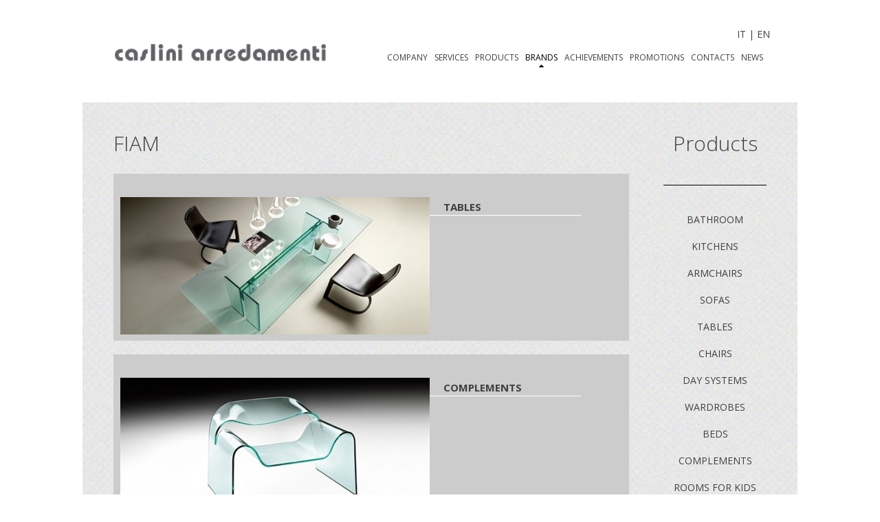

--- FILE ---
content_type: text/html
request_url: http://www.casliniarredamenti.com/en/marchi_5-fiam.html
body_size: 22355
content:
<!DOCTYPE html PUBLIC "-//W3C//DTD XHTML 1.0 Strict//EN" "http://www.w3.org/TR/xhtml1/DTD/xhtml1-strict.dtd">
<html>

<head>
	<title>Caslini arredamenti - Brands</title>
	<meta name="description" content="Brands of Caslini Arredamenti" />
	<meta name="keywords" content="Caslini Arredamenti Design Sondrio Brand" />
	<meta name="author" content="ValtNet s.r.l. - www.valtnet.com" />
	<meta name="robots" content="INDEX,FOLLOW,NOODP" />

	<link rel="stylesheet" type="text/css" href="http://www.casliniarredamenti.com/css/960.css" media="screen" />
	<link href='http://fonts.googleapis.com/css?family=Open+Sans:400italic,400,300,700' rel='stylesheet' type='text/css'>
	<link href="//netdna.bootstrapcdn.com/font-awesome/4.0.3/css/font-awesome.css" rel="stylesheet">

	<link rel="shortcut icon" href="http://www.casliniarredamenti.com/favicon-caslini.png" type="image/x-icon" />
	<!-- apple touch icon iphone -->
	<link rel="apple-touch-icon" href="http://www.casliniarredamenti.com/apple-touch-icon-57x57-precomposed.png" />
	<!-- apple touch icon ipad -->
	<link rel="apple-touch-icon" sizes="72x72" href="http://www.casliniarredamenti.com/apple-touch-icon-72x72-precomposed.png" />
	<!-- apple touch icon iphone4 -->
	<link rel="apple-touch-icon" sizes="114x114" href="http://www.casliniarredamenti.com/apple-touch-icon-114x114-precomposed.png" />
	<!-- apple touch icon iphone5-->
	<link rel="apple-touch-icon" sizes="144x144" href="http://www.casliniarredamenti.com/apple-touch-icon-144x144-precomposed.png" />

	<!-- JQUERY -->
	<script type="text/javascript" src="http://www.casliniarredamenti.com/js/jquery-1.9.0.js"></script>
	<script type="text/javascript" src="http://www.casliniarredamenti.com/funzioni.js"></script>

	<script type="text/javascript" src="http://www.valtnet.com/CDN/jquery.placeholder.min.js"></script>
	<script type="text/javascript" src="http://www.valtnet.com/CDN/fancybox/jquery.fancybox.js"></script>
	<script type="text/javascript" src="http://www.casliniarredamenti.com/js/jquery.fancybox-media.js"></script>
	<!-- <script type="text/javascript" src="http://maps.googleapis.com/maps/api/js?key=AIzaSyAI5pM76hH0Mv_TU5jMzdw6g_TeZQrnjXM"></script> -->
	<script type="text/javascript" src="http://www.casliniarredamenti.com/js/responsiveCarousel/responsiveCarousel.min.js"></script>
	<!-- <script type="text/javascript" src="http://www.casliniarredamenti.com/js/readMore/jquery.readmore.js"></script>
	<script type="text/javascript" src="http://ajax.aspnetcdn.com/ajax/jquery.validate/1.11.1/jquery.validate.js"></script> -->
	<script src="http://www.casliniarredamenti.com/js/anythingslider/jquery.anythingslider.min.js"></script>

	<script src="//cdn.jsdelivr.net/gh/orestbida/cookieconsent@v2.8.9/dist/cookieconsent.js"></script>
	<link href="//cdn.jsdelivr.net/gh/orestbida/cookieconsent@v2.8.9/dist/cookieconsent.css" rel='stylesheet' type='text/css' />
	<!-- GOOGLE ANALYTICS -->

	<link rel=" stylesheet" type="text/css" href="http://www.casliniarredamenti.com/css/styles.css" media="screen" />
	<link rel="stylesheet" href="http://www.valtnet.com/CDN/fancybox/jquery.fancybox.css">
	<link rel="stylesheet" href="http://www.casliniarredamenti.com/js/anythingslider/anythingslider.css">
	<!-- <link rel="stylesheet" href="http://www.casliniarredamenti.com/js/readMore/jquery.readmore.css"> -->
	<!--[if IE]>
		<link rel="stylesheet" type="text/css" href="http://www.casliniarredamenti.com/css/ieHacks.css" media="screen" />
	<![endif]-->

	<!-- <div id="fb-root"></div>
	<script type="text/plain" data-cookiecategory="targeting">
		(function(d, s, id) {
			var js, fjs = d.getElementsByTagName(s)[0];
			if (d.getElementById(id)) return;
			js = d.createElement(s);
			js.id = id;
			js.src = "//connect.facebook.net/it_IT/sdk.js#xfbml=1&version=v2.0";
			fjs.parentNode.insertBefore(js, fjs);
		}(document, 'script', 'facebook-jssdk'));
	</script> -->


</head>

<body>

	<div id="header">
		<div class="container_24">
			<div id="menu-lingue">
									<a href="http://www.casliniarredamenti.com/marchi_5-fiam.html">IT</a> | <a href="http://www.casliniarredamenti.com/en/marchi_5-fiam.html">EN</a>
							</div>
			<span class="clear"></span>
			<div id="logo" class="grid_8">
				<a href="index.html"><img src="http://www.casliniarredamenti.com/grafica/caslini-arredamenti-logo.png" alt="Caslini Arredamenti" /></a>
			</div>
			<div class="grid_15 prefix_1">
				<div id="menu">
					<a href="azienda.html" class="azienda">Company</a>
					<a href="servizi.html" class="servizi">Services</a>
					<a href="prodotti.html" class="prodotti">Products</a>
					<a href="marchi.html" class="marchi">Brands</a>
					<a href="realizzazioni.html" class="realizzazioni">Achievements</a>
					<a href="promozioni.html" class="promozioni">Promotions</a>
					<a href="contatti.html" class="contatti">Contacts</a>
					<a href="blog.html" class="blog">news</a>
				</div>
			</div>
		</div>
	</div>
		<div id="container" class="marchi">
		<div class="container_24">
				<div class="grid_19 suffix_1 interna">
			<h1>FIAM</h1>
		<div></div>
		<br>
				<div class="collezione">
				<div class="anteprima">
										<a href="http://www.casliniarredamenti.com/allegati/collezione/28/fiam_llt_tavolo_cristallo_caslini_arredamenti.jpg" class="fancyboxlink" rel="gallery28" title="LLT: Table with transparent glass top and base. Available in different dimensions and also custom-sized top  up to 360x100cm.">
												<img src="/thumbnail.php?folder=collezione&id=28&img=fiam_llt_tavolo_cristallo_caslini_arredamenti.jpg&mw=450&mh=200&ant=n" alt="">
											</a>
										<a href="http://www.casliniarredamenti.com/allegati/collezione/28/fiam_ragno_tavolo_vetro_caslini_arredamenti.jpg" class="fancyboxlink" rel="gallery28" title="RAGNO: Monolithic table in 15 mm-thick curved glass. Available in different dimensions.">
											</a>
										<a href="http://www.casliniarredamenti.com/allegati/collezione/28/fiam_ray_tavolo_vetro_caslini_arredamenti.jpg" class="fancyboxlink" rel="gallery28" title="RAY: Table with glass top and detachable legs in curved glass. Available in different dimensions and also an extendible version.">
											</a>
									</div>
				<h2>TABLES</h2>
				<p></p>
				<!-- <a href="http://www.casliniarredamenti.com/allegati/collezione/28/fiam_llt_tavolo_cristallo_caslini_arredamenti.jpg" class="fancyboxlink readMore" rel="gallery28">Learn more <i class="fa fa-arrow-circle-right fa-fw"></i></a> -->
				<span class="clear"></span>
			</div>
				<div class="collezione">
				<div class="anteprima">
										<a href="http://www.casliniarredamenti.com/allegati/collezione/27/fiam_ghost_poltrona_caslini_arredamenti.jpg" class="fancyboxlink" rel="gallery27" title="GHOST: Monolithic chair in curved glass.">
												<img src="/thumbnail.php?folder=collezione&id=27&img=fiam_ghost_poltrona_caslini_arredamenti.jpg&mw=450&mh=200&ant=n" alt="">
											</a>
										<a href="http://www.casliniarredamenti.com/allegati/collezione/27/fiam_caadre_specchio_caslini_arredamenti.jpg" class="fancyboxlink" rel="gallery27" title="CAADRE: Free-standing mirror, also available in the hanging version.">
											</a>
										<a href="http://www.casliniarredamenti.com/allegati/collezione/27/fiam_caldeira_specchio_caslini_arredamenti.jpg" class="fancyboxlink" rel="gallery27" title="CALDEIRA Wall mirror in high-temperature fused glass with silvered back and artistic relief ornamentation. Can be hung in different positions.">
											</a>
										<a href="http://www.casliniarredamenti.com/allegati/collezione/27/lucy_fiam_specchio_e_consolle_caslini_arredamenti.jpg" class="fancyboxlink" rel="gallery27" title="LUCY designed by Massimiliano Fuksas. Wall mirror in fused glass with silvered back. It can be hung in different positions.">
											</a>
										<a href="http://www.casliniarredamenti.com/allegati/collezione/27/fiam_milo_comodino_caslini_arredamenti.jpg" class="fancyboxlink" rel="gallery27" title="MILO Bedside table in curved glass, it can be fitted with shelves and one drawer. ">
											</a>
										<a href="http://www.casliniarredamenti.com/allegati/collezione/27/fiam_rialto_night_comodino_caslini_arredamenti.jpg" class="fancyboxlink" rel="gallery27" title="RIALTO Bedside table in curved glass, it can be fitted with a glass shelf or with a woodden drawer.">
											</a>
									</div>
				<h2>COMPLEMENTS</h2>
				<p></p>
				<!-- <a href="http://www.casliniarredamenti.com/allegati/collezione/27/fiam_ghost_poltrona_caslini_arredamenti.jpg" class="fancyboxlink readMore" rel="gallery27">Learn more <i class="fa fa-arrow-circle-right fa-fw"></i></a> -->
				<span class="clear"></span>
			</div>
		
	</div>
	<div class="grid_4 submenu">
		<h1>Products</h1>
		<ul>
							<li><a href="prodotti_13-bathroom.html">BATHROOM</a></li>
							<li><a href="prodotti_7-kitchens.html">KITCHENS</a></li>
							<li><a href="prodotti_8-armchairs.html">ARMCHAIRS</a></li>
							<li><a href="prodotti_3-sofas.html">SOFAS</a></li>
							<li><a href="prodotti_10-tables.html">TABLES</a></li>
							<li><a href="prodotti_11-chairs.html">CHAIRS</a></li>
							<li><a href="prodotti_9-day-systems.html">DAY SYSTEMS</a></li>
							<li><a href="prodotti_1-wardrobes.html">WARDROBES</a></li>
							<li><a href="prodotti_5-beds.html">BEDS</a></li>
							<li><a href="prodotti_2-complements.html">COMPLEMENTS</a></li>
							<li><a href="prodotti_12-rooms-for-kids.html">ROOMS FOR KIDS</a></li>
							<li><a href="prodotti_4-lighting.html">LIGHTING</a></li>
							<li><a href="prodotti_14-textile.html">TEXTILE</a></li>
							<li><a href="prodotti_15-outdoor.html">OUTDOOR</a></li>
							<li><a href="prodotti_16-office.html">OFFICE</a></li>
					</ul>
	</div>
		</div>
	</div>
	<div id="footer">
		<div class="container_24">
			<!-- <div class="grid_1 logo_footer">
			<i class="fa fa-2x fa-home"></i>
		</div> -->
			<div class="grid_6 dati_footer">
				<img src="http://www.casliniarredamenti.com/grafica/caslini-arredamenti-logo.png" alt="Caslini Arredamenti" /><br />
				Via Zara, 41 - 23100 Sondrio<br />
				Tel. <a href="tel:+390342212658" target="_blank">+39 0342 212658</a><br />
				Fax +39 0342 516544<br />
				<script type="text/javascript">
					email("info", "casliniarredamenti.it");
				</script><br />
				P.IVA 00531050144<br />
				<a href="http://www.casliniarredamenti.com/cookie-policy.html" target="_blank">Cookie</a> |
				<a href="http://www.casliniarredamenti.com/privacy-policy.html" target="_blank">Privacy</a>
			</div>
			<!--<div class="grid_6 prefix_3 social">
			<a href="https://www.facebook.com/casliniarredamenti" target="_blank" class="fa-stack fa-lg">
				<i class="fa fa-stack-2x fa-circle"></i>
				<i class="fa fa-stack-1x fa-facebook fa-inverse"></i>
			</a>
			<a href="http://www.linkedin.com/profile/view?id=331780880" target="_blank" class="fa-stack fa-lg">
				<i class="fa fa-stack-2x fa-circle"></i>
				<i class="fa fa-stack-1x fa-linkedin fa-inverse"></i>
			</a>
			<a href="http://www.pinterest.com/caslinisondrio/" target="_blank" class="fa-stack fa-lg">
				<i class="fa fa-stack-2x fa-pinterest"></i>
			</a>
		</div>-->
			<div class="grid_8" style="margin-top: 6px;margin-left: 76px;margin-right: -66px;">
				<!-- <div class="fb-like-box" data-href="https://www.facebook.com/casliniarredamenti" data-colorscheme="light" data-show-faces="false" data-header="false" data-stream="false" data-show-border="false"></div> -->
				<a href="https://www.facebook.com/casliniarredamenti/" target="_blank"><i class="fa fa-fw fa-facebook"></i></a>
				<a href="https://www.pinterest.it/caslinisondrio/pins/" target="_blank"><i class="fa fa-fw fa-pinterest"></i></a>
			</div>

			<div class="grid_7" style="margin-top: 29px;text-align:center">
				<!-- <a data-pin-do="buttonFollow" href="http://it.pinterest.com/caslinisondrio/">Caslini Arredamenti</a>
				<script type="text/plain" data-cookiecategory="targeting" type="text/javascript" async defer src="//assets.pinterest.com/js/pinit.js"></script> -->
			</div>

			<div class="grid_3 copyright">
				<a href="http://www.valtnet.com" target="_blank">
					<img src="http://www.valtnet.com/loghi/VALTNET.png" alt="ValtNet" border="0" style="vertical-align: middle;">
				</a>
			</div>
		</div>
	</div>

	<script type="text/javascript">
		//<![CDATA[
		$("#menu .marchi").addClass("active");

		$('#slider .sliderContent').anythingSlider({
			expand: true,
			width: '100%',
			height: '533px',
			theme: 'none',
			mode: 'f',
			autoPlay: true,
			animationTime: 1000,
			delay: 3000,
			buildArrows: false,
			buildNavigation: false,
			buildStartStop: false,
			hashTags: false
		});

		$('#carousel_categorie').carousel({
			visible: 4,
			autoRotate: true,
			autoRotate: 4000,
			speed: 2000,
			itemMargin: 10
		});
		$('#carousel_marchi').carousel({
			visible: 4,
			autoRotate: true,
			autoRotate: 4000,
			speed: 2000,
			itemMargin: 10
		});

		/* $(".modulo_newsletter").validate({
			messages: {
				required: "",
				email: {
					required: "",
					email: ""
				}
			}
		});
		$("#modulo_contatti").validate({
			messages: {
				required: "",
				email: {
					required: "",
					email: ""
				}
			}
		}); */

		$('input[placeholder], textarea[placeholder]').placeholder();
		$('.readmore').readMore({
			limit: 170
		});
		$(".fancyboxlink").fancybox({
			helpers: {
				overlay: {
					locked: false
				},
				title: {
					type: 'inside'
				}
			}
		});
	</script>

	<script>
		window.addEventListener('load', function() {

			// obtain plugin
			var cc = initCookieConsent();

			// run plugin with your configuration
			cc.run({
				current_lang: 'it',
				autoclear_cookies: true, // default: false
				page_scripts: true, // default: false

				// mode: 'opt-in'                          // default: 'opt-in'; value: 'opt-in' or 'opt-out'
				// delay: 0,                               // default: 0
				// auto_language: '',                      // default: null; could also be 'browser' or 'document'
				// autorun: true,                          // default: true
				// force_consent: false,                   // default: false
				// hide_from_bots: true,                   // default: true
				// remove_cookie_tables: false             // default: false
				// cookie_name: 'cc_cookie',               // default: 'cc_cookie'
				// cookie_expiration: 182,                 // default: 182 (days)
				// cookie_necessary_only_expiration: 182   // default: disabled
				// cookie_domain: location.hostname,       // default: current domain
				// cookie_path: '/',                       // default: root
				// cookie_same_site: 'Lax',                // default: 'Lax'
				// use_rfc_cookie: false,                  // default: false
				// revision: 0,                            // default: 0

				onFirstAction: function(user_preferences, cookie) {
					// callback triggered only once on the first accept/reject action
				},

				onAccept: function(cookie) {
					// callback triggered on the first accept/reject action, and after each page load
				},

				onChange: function(cookie, changed_categories) {
					// callback triggered when user changes preferences after consent has already been given
				},

				languages: {
					'it': {
						consent_modal: {
							title: 'Utilizziamo i cookie!',
							description: 'Salve, questo sito web utilizza cookie essenziali per garantirne il corretto funzionamento e cookie di monitoraggio per capire come interagite con esso. Questi ultimi saranno impostati solo dopo il consenso. <button type="button" data-cc="c-settings" class="cc-link">Fammi scegliere</button>',
							primary_btn: {
								text: 'Accetta tutti',
								role: 'accept_all' // 'accept_selected' or 'accept_all'
							},
							secondary_btn: {
								text: 'Rifiuta tutti',
								role: 'accept_necessary' // 'settings' or 'accept_necessary'
							}
						},
						settings_modal: {
							title: 'Preferenze Cookie',
							save_settings_btn: 'Salva',
							accept_all_btn: 'Accetta tutti',
							reject_all_btn: 'Rifiuta tutti',
							close_btn_label: 'Chiudi',
							cookie_table_headers: [{
									col1: 'Nome'
								},
								{
									col2: 'Dominio'
								},
								{
									col3: 'Scadenza'
								},
								{
									col4: 'Descrizione'
								}
							],
							blocks: [{
								title: 'Utilizzo dei Cookie',
								description: 'Utilizzo i cookie per garantire le funzionalità di base del sito e per migliorare la vostra esperienza online. Per ogni categoria è possibile scegliere l\'opt - in / out ogni volta che lo si desidera.Per ulteriori dettagli relativi ai cookie e ad altri dati sensibili, si prega di leggere l\'intero documento <a href="#" class="cc-link"> Privacy policy </a>.'
							}, {
								title: 'Cookie strettamente necessari',
								description: 'Questi cookie sono essenziali per il corretto funzionamento del mio sito web. Senza questi cookie, il sito web non funzionerebbe correttamente.',
								toggle: {
									value: 'necessary',
									enabled: true,
									readonly: true // cookie categories with readonly=true are all treated as "necessary cookies"
								}
							}, {
								title: 'Cookie di prestazione e di analisi',
								description: 'Questi cookie consentono al sito web di ricordare le scelte effettuate dall\'utente in passato ',
								toggle: {
									value: 'analytics', // your cookie category
									enabled: false,
									readonly: false
								},
								cookie_table: [ // list of all expected cookies
									{
										col1: '^_ga', // match all cookies starting with "_ga"
										col2: 'google.com',
										col3: '2 years',
										col4: 'description ...',
										is_regex: true
									},
									{
										col1: '_gid',
										col2: 'google.com',
										col3: '1 day',
										col4: 'description ...',
									}
								]
							}, {
								title: 'Cookie pubblicitari e di targeting',
								description: 'Questi cookie raccolgono informazioni sull\'utilizzo del sito web, sulle pagine visitate e sui link cliccati.Tutti i dati sono anonimizzati e non possono essere utilizzati per identificare l\'utente.',
								toggle: {
									value: 'targeting',
									enabled: false,
									readonly: false
								}
							}, {
								title: 'Ulteriori informazioni',
								description: 'Per qualsiasi domanda relativa alla nostra politica sui cookie e alle vostre scelte, vi invitiamo a <a class="cc-link" href="#yourcontactpage">contattarci</a>.',
							}]
						}
					},
					'en': {
						consent_modal: {
							title: 'We use cookies!',
							description: 'Hi, this website uses essential cookies to ensure its proper operation and tracking cookies to understand how you interact with it. The latter will be set only after consent. <button type="button" data-cc="c-settings" class="cc-link">Let me choose</button>',
							primary_btn: {
								text: 'Accept all',
								role: 'accept_all' // 'accept_selected' or 'accept_all'
							},
							secondary_btn: {
								text: 'Reject all',
								role: 'accept_necessary' // 'settings' or 'accept_necessary'
							}
						},
						settings_modal: {
							title: 'Cookie preferences',
							save_settings_btn: 'Save settings',
							accept_all_btn: 'Accept all',
							reject_all_btn: 'Reject all',
							close_btn_label: 'Close',
							cookie_table_headers: [{
									col1: 'Name'
								},
								{
									col2: 'Domain'
								},
								{
									col3: 'Expiration'
								},
								{
									col4: 'Description'
								}
							],
							blocks: [{
								title: 'Cookie usage',
								description: 'I use cookies to ensure the basic functionalities of the website and to enhance your online experience. You can choose for each category to opt-in/out whenever you want. For more details relative to cookies and other sensitive data, please read the full <a href="#" class="cc-link">privacy policy</a>.'
							}, {
								title: 'Strictly necessary cookies',
								description: 'These cookies are essential for the proper functioning of my website. Without these cookies, the website would not work properly',
								toggle: {
									value: 'necessary',
									enabled: true,
									readonly: true // cookie categories with readonly=true are all treated as "necessary cookies"
								}
							}, {
								title: 'Performance and Analytics cookies',
								description: 'These cookies allow the website to remember the choices you have made in the past',
								toggle: {
									value: 'analytics', // your cookie category
									enabled: false,
									readonly: false
								},
								cookie_table: [ // list of all expected cookies
									{
										col1: '^_ga', // match all cookies starting with "_ga"
										col2: 'google.com',
										col3: '2 years',
										col4: 'description ...',
										is_regex: true
									},
									{
										col1: '_gid',
										col2: 'google.com',
										col3: '1 day',
										col4: 'description ...',
									}
								]
							}, {
								title: 'Advertisement and Targeting cookies',
								description: 'These cookies collect information about how you use the website, which pages you visited and which links you clicked on. All of the data is anonymized and cannot be used to identify you',
								toggle: {
									value: 'targeting',
									enabled: false,
									readonly: false
								}
							}, {
								title: 'More information',
								description: 'For any queries in relation to our policy on cookies and your choices, please <a class="cc-link" href="#yourcontactpage">contact us</a>.',
							}]
						}
					}
				}
			});
		});
	</script>

	<!-- <script type="text/plain" data-cookiecategory="analytics">
		(function(i, s, o, g, r, a, m) {
			i['GoogleAnalyticsObject'] = r;
			i[r] = i[r] || function() {
				(i[r].q = i[r].q || []).push(arguments)
			}, i[r].l = 1 * new Date();
			a = s.createElement(o),
				m = s.getElementsByTagName(o)[0];
			a.async = 1;
			a.src = g;
			m.parentNode.insertBefore(a, m)
		})(window, document, 'script', '//www.google-analytics.com/analytics.js', 'ga');

		ga('create', 'UA-53155745-1', 'auto');
		ga('set', 'anonymizeIP', true);
		ga('send', 'pageview');
	</script> -->

</body>

</html>

--- FILE ---
content_type: text/css
request_url: http://www.casliniarredamenti.com/css/960.css
body_size: 9800
content:
a,abbr,acronym,address,applet,article,aside,audio,b,big,blockquote,body,canvas,caption,center,cite,code,dd,del,details,dfn,dialog,div,dl,dt,em,embed,fieldset,figcaption,figure,font,footer,form,h1,h2,h3,h4,h5,h6,header,hgroup,hr,html,i,iframe,img,ins,kbd,label,legend,li,mark,menu,meter,nav,object,ol,output,p,pre,progress,q,rp,rt,ruby,s,samp,section,small,span,strike,strong,sub,summary,sup,table,tbody,td,tfoot,th,thead,time,tr,tt,u,ul,var,video,xmp{border:0;font-size:100%;margin:0;padding:0;}html,body{height:100%;}article,aside,details,figcaption,figure,footer,header,hgroup,menu,nav,section{display:block;}b,strong{font-weight:700;}img{color:transparent;font-size:0;vertical-align:middle;-ms-interpolation-mode:bicubic;}ol,ul{list-style:none;}li{display:list-item;}table{border-collapse:collapse;border-spacing:0;}th,td,caption{font-weight:400;vertical-align:top;text-align:left;}q{quotes:none;}q:before,q:after{content:none;}sub,sup,small{font-size:75%;}sub,sup{line-height:0;position:relative;vertical-align:baseline;}sub{bottom:-.25em;}sup{top:-.5em;}svg{overflow:hidden;}
/* 960 12 col */
body{min-width:960px;}.container_12{margin-left:auto;margin-right:auto;width:960px;}.grid_1,.grid_2,.grid_3,.grid_4,.grid_5,.grid_6,.grid_7,.grid_8,.grid_9,.grid_10,.grid_11,.grid_12{display:inline;float:left;margin-left:10px;margin-right:10px;}.push_1,.pull_1,.push_2,.pull_2,.push_3,.pull_3,.push_4,.pull_4,.push_5,.pull_5,.push_6,.pull_6,.push_7,.pull_7,.push_8,.pull_8,.push_9,.pull_9,.push_10,.pull_10,.push_11,.pull_11{position:relative;}.alpha{margin-left:0;}.omega{margin-right:0;}.container_12 .grid_1{width:60px;}.container_12 .grid_2{width:140px;}.container_12 .grid_3{width:220px;}.container_12 .grid_4{width:300px;}.container_12 .grid_5{width:380px;}.container_12 .grid_6{width:460px;}.container_12 .grid_7{width:540px;}.container_12 .grid_8{width:620px;}.container_12 .grid_9{width:700px;}.container_12 .grid_10{width:780px;}.container_12 .grid_11{width:860px;}.container_12 .grid_12{width:940px;}.container_12 .prefix_1{padding-left:80px;}.container_12 .prefix_2{padding-left:160px;}.container_12 .prefix_3{padding-left:240px;}.container_12 .prefix_4{padding-left:320px;}.container_12 .prefix_5{padding-left:400px;}.container_12 .prefix_6{padding-left:480px;}.container_12 .prefix_7{padding-left:560px;}.container_12 .prefix_8{padding-left:640px;}.container_12 .prefix_9{padding-left:720px;}.container_12 .prefix_10{padding-left:800px;}.container_12 .prefix_11{padding-left:880px;}.container_12 .suffix_1{padding-right:80px;}.container_12 .suffix_2{padding-right:160px;}.container_12 .suffix_3{padding-right:240px;}.container_12 .suffix_4{padding-right:320px;}.container_12 .suffix_5{padding-right:400px;}.container_12 .suffix_6{padding-right:480px;}.container_12 .suffix_7{padding-right:560px;}.container_12 .suffix_8{padding-right:640px;}.container_12 .suffix_9{padding-right:720px;}.container_12 .suffix_10{padding-right:800px;}.container_12 .suffix_11{padding-right:880px;}.container_12 .push_1{left:80px;}.container_12 .push_2{left:160px;}.container_12 .push_3{left:240px;}.container_12 .push_4{left:320px;}.container_12 .push_5{left:400px;}.container_12 .push_6{left:480px;}.container_12 .push_7{left:560px;}.container_12 .push_8{left:640px;}.container_12 .push_9{left:720px;}.container_12 .push_10{left:800px;}.container_12 .push_11{left:880px;}.container_12 .pull_1{left:-80px;}.container_12 .pull_2{left:-160px;}.container_12 .pull_3{left:-240px;}.container_12 .pull_4{left:-320px;}.container_12 .pull_5{left:-400px;}.container_12 .pull_6{left:-480px;}.container_12 .pull_7{left:-560px;}.container_12 .pull_8{left:-640px;}.container_12 .pull_9{left:-720px;}.container_12 .pull_10{left:-800px;}.container_12 .pull_11{left:-880px;}.clear{clear:both;display:block;overflow:hidden;visibility:hidden;width:0;height:0;}.clearfix:before,.clearfix:after,.container_12:before,.container_12:after{content:'.';display:block;overflow:hidden;visibility:hidden;font-size:0;line-height:0;width:0;height:0;}.clearfix:after,.container_12:after{clear:both;}.clearfix,.container_12{zoom:1;}

/* 960 24 col */
body{min-width:960px;}.container_24{margin-left:auto;margin-right:auto;width:960px;}.grid_1,.grid_2,.grid_3,.grid_4,.grid_5,.grid_6,.grid_7,.grid_8,.grid_9,.grid_10,.grid_11,.grid_12,.grid_13,.grid_14,.grid_15,.grid_16,.grid_17,.grid_18,.grid_19,.grid_20,.grid_21,.grid_22,.grid_23,.grid_24{display:inline;float:left;margin-left:5px;margin-right:5px;}.push_1,.pull_1,.push_2,.pull_2,.push_3,.pull_3,.push_4,.pull_4,.push_5,.pull_5,.push_6,.pull_6,.push_7,.pull_7,.push_8,.pull_8,.push_9,.pull_9,.push_10,.pull_10,.push_11,.pull_11,.push_12,.pull_12,.push_13,.pull_13,.push_14,.pull_14,.push_15,.pull_15,.push_16,.pull_16,.push_17,.pull_17,.push_18,.pull_18,.push_19,.pull_19,.push_20,.pull_20,.push_21,.pull_21,.push_22,.pull_22,.push_23,.pull_23{position:relative;}.alpha{margin-left:0;}.omega{margin-right:0;}.container_24 .grid_1{width:30px;}.container_24 .grid_2{width:70px;}.container_24 .grid_3{width:110px;}.container_24 .grid_4{width:150px;}.container_24 .grid_5{width:190px;}.container_24 .grid_6{width:230px;}.container_24 .grid_7{width:270px;}.container_24 .grid_8{width:310px;}.container_24 .grid_9{width:350px;}.container_24 .grid_10{width:390px;}.container_24 .grid_11{width:430px;}.container_24 .grid_12{width:470px;}.container_24 .grid_13{width:510px;}.container_24 .grid_14{width:550px;}.container_24 .grid_15{width:590px;}.container_24 .grid_16{width:630px;}.container_24 .grid_17{width:670px;}.container_24 .grid_18{width:710px;}.container_24 .grid_19{width:750px;}.container_24 .grid_20{width:790px;}.container_24 .grid_21{width:830px;}.container_24 .grid_22{width:870px;}.container_24 .grid_23{width:910px;}.container_24 .grid_24{width:950px;}.container_24 .prefix_1{padding-left:40px;}.container_24 .prefix_2{padding-left:80px;}.container_24 .prefix_3{padding-left:120px;}.container_24 .prefix_4{padding-left:160px;}.container_24 .prefix_5{padding-left:200px;}.container_24 .prefix_6{padding-left:240px;}.container_24 .prefix_7{padding-left:280px;}.container_24 .prefix_8{padding-left:320px;}.container_24 .prefix_9{padding-left:360px;}.container_24 .prefix_10{padding-left:400px;}.container_24 .prefix_11{padding-left:440px;}.container_24 .prefix_12{padding-left:480px;}.container_24 .prefix_13{padding-left:520px;}.container_24 .prefix_14{padding-left:560px;}.container_24 .prefix_15{padding-left:600px;}.container_24 .prefix_16{padding-left:640px;}.container_24 .prefix_17{padding-left:680px;}.container_24 .prefix_18{padding-left:720px;}.container_24 .prefix_19{padding-left:760px;}.container_24 .prefix_20{padding-left:800px;}.container_24 .prefix_21{padding-left:840px;}.container_24 .prefix_22{padding-left:880px;}.container_24 .prefix_23{padding-left:920px;}.container_24 .suffix_1{padding-right:40px;}.container_24 .suffix_2{padding-right:80px;}.container_24 .suffix_3{padding-right:120px;}.container_24 .suffix_4{padding-right:160px;}.container_24 .suffix_5{padding-right:200px;}.container_24 .suffix_6{padding-right:240px;}.container_24 .suffix_7{padding-right:280px;}.container_24 .suffix_8{padding-right:320px;}.container_24 .suffix_9{padding-right:360px;}.container_24 .suffix_10{padding-right:400px;}.container_24 .suffix_11{padding-right:440px;}.container_24 .suffix_12{padding-right:480px;}.container_24 .suffix_13{padding-right:520px;}.container_24 .suffix_14{padding-right:560px;}.container_24 .suffix_15{padding-right:600px;}.container_24 .suffix_16{padding-right:640px;}.container_24 .suffix_17{padding-right:680px;}.container_24 .suffix_18{padding-right:720px;}.container_24 .suffix_19{padding-right:760px;}.container_24 .suffix_20{padding-right:800px;}.container_24 .suffix_21{padding-right:840px;}.container_24 .suffix_22{padding-right:880px;}.container_24 .suffix_23{padding-right:920px;}.container_24 .push_1{left:40px;}.container_24 .push_2{left:80px;}.container_24 .push_3{left:120px;}.container_24 .push_4{left:160px;}.container_24 .push_5{left:200px;}.container_24 .push_6{left:240px;}.container_24 .push_7{left:280px;}.container_24 .push_8{left:320px;}.container_24 .push_9{left:360px;}.container_24 .push_10{left:400px;}.container_24 .push_11{left:440px;}.container_24 .push_12{left:480px;}.container_24 .push_13{left:520px;}.container_24 .push_14{left:560px;}.container_24 .push_15{left:600px;}.container_24 .push_16{left:640px;}.container_24 .push_17{left:680px;}.container_24 .push_18{left:720px;}.container_24 .push_19{left:760px;}.container_24 .push_20{left:800px;}.container_24 .push_21{left:840px;}.container_24 .push_22{left:880px;}.container_24 .push_23{left:920px;}.container_24 .pull_1{left:-40px;}.container_24 .pull_2{left:-80px;}.container_24 .pull_3{left:-120px;}.container_24 .pull_4{left:-160px;}.container_24 .pull_5{left:-200px;}.container_24 .pull_6{left:-240px;}.container_24 .pull_7{left:-280px;}.container_24 .pull_8{left:-320px;}.container_24 .pull_9{left:-360px;}.container_24 .pull_10{left:-400px;}.container_24 .pull_11{left:-440px;}.container_24 .pull_12{left:-480px;}.container_24 .pull_13{left:-520px;}.container_24 .pull_14{left:-560px;}.container_24 .pull_15{left:-600px;}.container_24 .pull_16{left:-640px;}.container_24 .pull_17{left:-680px;}.container_24 .pull_18{left:-720px;}.container_24 .pull_19{left:-760px;}.container_24 .pull_20{left:-800px;}.container_24 .pull_21{left:-840px;}.container_24 .pull_22{left:-880px;}.container_24 .pull_23{left:-920px;}.clear{clear:both;display:block;overflow:hidden;visibility:hidden;width:0;height:0;}.clearfix:before,.clearfix:after,.container_24:before,.container_24:after{content:'.';display:block;overflow:hidden;visibility:hidden;font-size:0;line-height:0;width:0;height:0;}.clearfix:after,.container_24:after{clear:both;}.clearfix,.container_24{zoom:1;}

--- FILE ---
content_type: text/css
request_url: http://www.casliniarredamenti.com/css/styles.css
body_size: 13336
content:
a, a:active, a:visited { 
	text-decoration: none;
	color: #3F3F3F;
	
	-webkit-transition: all 0.3s ease-out; 
	-moz-transition: all 0.3s ease-out; 
	-o-transition: all 0.3s ease-out; 
	transition: all 0.3s ease-out;
}
a i.fa { 
	-webkit-transition: all 0.3s ease-out; 
	-moz-transition: all 0.3s ease-out; 
	-o-transition: all 0.3s ease-out; 
	transition: all 0.3s ease-out;
}
a:hover, a.active, a.readMore:hover i.fa { 
	text-decoration: none;
	color: #000000;
}
h1 {
	font-size: 30px;
	line-height: 40px;
	margin-bottom: 20px;
	font-weight: 300;
	text-align: center;
}
h2 { 
	font-size: 30px;
	font-weight: 300;
	line-height: 40px;
	margin-bottom: 20px;
}
p {
	margin-bottom: 20px;
}

html {  }

body {
	color: #3F3F3F;
	font-family: 'Open Sans', sans-serif;
	font-weight: 400;
	font-size: 14px;
}
i { color: #3F3F3F; }

/* - - - - BLOCCHI PRINCIPALI - - - - */

#header { padding: 40px 0; }

#logo { line-height: 33px; }
#logo img { width: 100%; }

#menu-lingue{float:right}

#menu { 
	display: table;
	float: right;
}
#menu a { 
	display: table-cell;
	font-size: 12px;
	text-align: center;
	text-transform: uppercase;
	line-height: 50px;
	padding: 0 5px;
	position: relative;
}
#menu a.azienda { text-align: left; width: 55px; }
#menu a.blog { text-align: right; width: 23px; }
#menu a:hover:after, #menu a.active:after {
	font-family: 'FontAwesome';
	font-size: 12px;
	text-align: center;
	display: block;
	color: #000;
	position: absolute;
	bottom: 0; left: 0; right: 0;
	line-height: 25px;
	
	content: '\f0d8';
}
#menu .divisore {  }

#slider { 
	max-height: 533px; 
	overflow: hidden; 
}
#slogan { 
	padding: 50px 0 30px 0; 
	text-align: center; 
}
#slogan h2 {
	font-weight: 700;
}
#slogan p { 
	font-style: italic; 
	font-size: 17px; 
	line-height: 20px; 
}

#container { padding: 0; }
#container img { width: 100%; }
#container.index { background: url(../grafica/pattern.jpg) top left; padding: 40px 0; }
#container .container_24 { background: url(../grafica/pattern.jpg) top left; padding: 40px; }
#container.index .container_24 { padding: 0 }
#container h1 { margin-bottom: 40px; }
#container h1.titolo_collezioni {
	text-transform: uppercase;
	border-bottom: 1px solid #000;
	padding-bottom: 20px;
	width: 250px;
	margin: 0 auto 20px auto;
}

#footer { padding: 40px 0; line-height: 14px; }
#footer .logo_footer { line-height: 76px; }
#footer .dati_footer { font-size: 12px; }
#footer .dati_footer img { width: 190px; }
#footer .social { line-height: 76px; text-align: center; }
#footer .copyright { font-size: 12px; line-height: 76px; text-align: right; }

.anteprima {  }

.submenu h1 { text-align: center; }
.submenu ul { 
	padding: 20px 0;
	list-style: none;
	border-top: 1px solid #000;
	border-bottom: 1px solid #000;
}
.submenu ul li a { 
	margin: 20px 0; 
	display: block;
	text-align: center;
	text-transform: uppercase;
}

.interna h1 { text-align: left; margin: 0; margin-bottom: 5px !important; }
.interna h2 { font-weight: 700; font-size: 24px; }
.interna img { display: block; margin-bottom: 20px; }

.servizio { 
	position: relative;
	padding-left: 120px;
	border-bottom: 1px solid #000;
	margin-bottom: 20px;
}
.servizio.destra { padding-left: 0; padding-right: 120px; }
.servizio .icona { 
	position: absolute;
	left: 0; top: 50%;
	margin-top: -21px;
	width: 120px;
	text-align: center;
}
.servizio.destra .icona { left: auto; right: 0; }

.readMore { 
	display: block;
	width: 100px;
	margin: 5px auto;
	font-size: 13px;
	font-style: normal;
}
.categoriacollezione { margin-bottom: 10px; }
.categoriacollezione h2 { font-size: 24px; }
.categoriacollezione .anteprima {
	display: block;
	/* padding-bottom: 20px;
	border-bottom: 1px solid #000;
	margin-bottom: 20px; */
	text-align: center;
}
.categoriacollezione .anteprima img {
	width: 100%;
/* 	position: absolute;
	top: 0; left: 50%;
	margin-left: -100%;
	width: 120%;
*/
}
.categoriacollezione p {
	font-size: 13px;
	text-align: center;
	margin: 0 auto 20px auto;
}
.categoriacollezione .categoriacollezione2 { background: #cccccc; padding: 10px; }
.categoriacollezione .categoriacollezione2 .anteprima { 
	border-color: #FFF;
	padding-bottom: 0;
	margin-bottom: 5px;
}
.categoriacollezione .categoriacollezione2 h2 {
	text-align: left;
	margin: 5px;
	font-size: 15px;
	line-height: 120%;
	text-transform: uppercase;
}
.categoriacollezione .categoriacollezione2 p { text-align: justify; margin-bottom: 10px; }
.categoriacollezione .categoriacollezione2 .readMore { margin-right: 0; }

.collezione {
	padding: 34px 10px 9px 10px;
	background: #CCC;
	margin-bottom: 20px;
}
.collezione .anteprima { 
	float: left; 
	margin-right: 20px; 
	width: 450px;
	display: block;
}
.collezione .anteprima img { margin: 0; }
.collezione h2 {
	text-align: left;
	margin: 5px;
	padding-bottom: 3px;
	font-size: 15px;
	line-height: 120%;
	border-bottom: 1px solid #FFF;
	/*margin-left: 470px;*/
	margin-right: 60px;
}
.collezione .readMore { margin-right: 0; }

.blogpostpreview .anteprima { width: 230px; }
.blogpostpreview h2 { /*margin-left: 250px;*/ }

.blogpostpreviewComments a { color: #666; opacity: 0.7; }
.blogpostpreviewComments a:hover { opacity: 1; }

.blogpost .allegati_blog a {
	display: block;
	float: left;
	margin: 0 10px 10px 0;
	width: 210px;
	height: 146px;
}
.blogpostComments { margin-top: 20px; }
.blogpostComments h2 { 
	margin-bottom: 5px;
	font-size: 20px;
	font-weight: 300;
}
.blogpostComments .comment {
	border-bottom: 1px solid #999;
	font-size: 13px;
	background: #F9F9F9; 
	padding: 5px 10px; 
}
.blogpostComments .comment:nth-of-type(even) { background: #E9E9E9; }
.blogpostComments .comment .commentUser,
.blogpostComments .newcomment .newcommentRegister {
	color: #999; 
	font-style: italic; 
	font-size: 9px;
}
.blogpostComments .newcomment textarea {
	width: 338px;
	height: 78px;
}
.blogpostComments .newcomment .submit,
.newuser .submit  { 
	float: right; 
	margin: 0 !important;
}
.nc_avviso { padding: 10px; border: 1px solid #999; margin: 20px 0; }
.nc_avviso.ok { color: #0EA43B; background: #9BD89F; border-color: #0EA43B; }
.nc_avviso.errore { color: #CB0003; background: #E99EA0; border-color: #CB0003; }

.blogside>div { padding: 10px; background: #CCCCCC; }
.blogside h2 { font-size: 13px; margin-bottom: 0px; text-align: center; line-height:19px}
.blogside hr { background: #000; height: 1px; margin: 10px 0; display: block; }
.blogcomment_last, .blogcomment_top { font-size: 13px; text-align: center; margin-bottom: 10px; }
.blogcomment_last .blogcomment_article { color: #666; font-style: italic; font-size: 9px; }
.blogcomment_top .blogcomment_article { display: block; text-align: center; }

#map_canvas { height: 540px; }

/* - - - - CLASSI - - - - */
a[class*="pdf"] { padding-left: 15px; background: url(../grafica/icons/pdf.png) center left no-repeat; }
a[class*="doc"], a[class*="docx"] { padding-left: 15px; background: url(../grafica/icons/doc.png) center left no-repeat; }
a[class*="xls"], a[class*="xlsx"] { padding-left: 15px; background: url(../grafica/icons/xls.png) center left no-repeat; }
a[class*="zip"], a[class*="7z"], a[class*="rar"] { padding-left: 15px; background: url(../grafica/icons/zip.png) center left no-repeat; }

.copyright A:link{text-decoration:none}
.copyright A:visited{text-decoration:none}
.copyright A:hover{color:#f3a100;text-decoration:none}
/*
azzurro: #8dcaba
verde: #d9c900
arancione: #f3a100
*/

.modulo_contatti {  }
.modulo_contatti .label { text-align: left; font-size: 12px; }
.modulo_contatti label {  }
.modulo_contatti input, .modulo_contatti textarea { 
	width: 298px; 
	padding: 7px 5px; 
	margin-bottom: 10px;
	
	border: 1px solid #000;
	line-height: 16px; 
	font-family: sans-serif;
	border: none; 
}
.modulo_contatti input:focus, .modulo_contatti textarea:focus {  }
.modulo_contatti textarea { height: 48px; }
.modulo_contatti img { vertical-align: bottom; }
.modulo_contatti .submit { width: 120px; margin: 10px 90px; border: 1px outset #0f1111; }
.modulo_contatti .submit:hover { cursor: pointer; background: #0f1111; color: #FFF; border: 1px inset #FFF; }
.modulo_contatti .cb { width: 16px; height: 12px; padding: 0; margin:0; margin-right: 2px; }
.modulo_contatti img { margin-right: 2px; max-width: 85px; }
.modulo_contatti .acconsento { font-size: 10px; }

.modulo_contatti input.chiave { width: 210px !important; }
.modulo_contatti img.chiave { float: right; margin-top: 2px; }
.modulo_contatti .chk_spm { display: none; }
.modulo_contatti input.submit { padding: 5px; }
.modulo_contatti :-moz-placeholder,
.modulo_contatti .placeholder,
.modulo_contatti ::-webkit-input-placeholder { color:#bbb; text-shadow:0 0 2px #ddd; }
.iframe { border: none; width: 270px; height: 50px; font-size: 11px; }

.modulo_contatti .errore { background-color: #ffd621 !important; color: #000 !important; }
.modulo_contatti .messaggio_campi { display: none; color: #ffd621; margin-bottom: 10px; }

.crsl-nav .previous, .crsl-nav .next {
	margin-top: 5px;
	display: block;
	float: left;
}
.crsl-nav .next {
	float: right;
}


.img-slider-cent {
	/*max-width: 100%;*/
	/*width:auto !important;
	height: 100% !important;
	position: absolute;
	top: 50%;
	margin-top: -267px;
	min-height: 266px;*/
	/*min-width: 1920px !important;
	min-width: 960px !important;
	height: auto !important;
	width:100% !important;*/
	
	position:absolute;
	bottom: 0;
	height: 100% !important;
	width:auto !important;
	min-width: 100%;
	
	
}

.giorno{font-size: 37px;margin-right:11px;}
.mese{padding-top: 12px;margin-bottom: 0px;font-size:11px}
.anno{font-size:11px}

.testo-prew{height:280px}
.testo-prew p{font-size: 12px;padding-left: 12px;}

#icona-commenti{padding-left: 11px;margin-right: 0px;}

.separatore{border-bottom: 1px solid;height: 1px;margin: 6px 45px;}

#cookieChoiceInfo {           /* Imposto le proprietÃ  del banner/dialog box e caratteri del messaggio */
  background-color: #333 !important;     /* Lo fondo Ã¨ di colore nero (#000) */
				 
  font-size: 13px;            /* i caratteri devono essere grandi 16 pixel */
  color: #DDD;                /* il colore dei caratteri Ã¨ grigio chiaro (#DDD) */
  padding: 20px !important;              /* lo spazio intorno al messaggio (sopra, sotto e di lato) quindi il bordo dista 10 pixel */  
  opacity: .8;   
  width: 99% !important;
  line-height: 2;             /* questa proprietÃ  modifica la trasparenza del banner/dialogbox */
	
  position: fixed;
/* width: 100%; */
	/* background-color: #eee; */
	margin:0; 
	left:0; 
	bottom:0; 
	z-index:1000; 
	text-align:center;
}
#cookieChoiceInfo>* { max-width: 960px; display: inline-block; text-align: left; }
#cookieChoiceInfo a{color:#FFF !important}
#cookieInfoLink {                      
  color: #E00 !important;                /* il testo del link che aprire la pagina della cookie policy Ã¨ rosso (#E00)  */
  text-decoration: underline; /* questa proprietÃ  indica che il testo del link Ã¨ sottolineato  */
}
#cookieInfoLink:hover {       /* la parola hover, vicino al selettore, indica che le proprietÃ  seguenti verranno applicate... */
                              /* ... al link che conduce alla cookie policy solo quando il mouse ci passa sopra  */
  color: #F44;                /* il testo del link in questo caso diventa di un rosso piÃ¹ chiaro al passaggio del mouse...  */
  text-decoration:none;       /*   .... e allo stesso tempo il testo non sarÃ  piÃ¹ sottolineato            */
}
#cookieChoiceDismiss {        /* Impostiamo per il link "accetto/ok/chiudi" le proprietÃ  per renderlo... */
			      /* ...visivamente come un pulsante */
  background-color: #B13035;     /* lo sfondo Ã¨ verde (#0A0) */
  color: #FFF;                /* Il colore del testo Ã¨ bianco (#FFF) */
  text-decoration: none;      /* Il testo non Ã¨ sottolineato         */
  font-weight: 600;           /* Il testo Ã¨ in grassetto             */
  font-size: 16px;
  padding: 3px 10px;          /* Imposto lo spazio tra i caratteri e il bordo del pulsante 2pixel sopra e sotto e 10px ai lati */
  border-radius:  3px;        /* Lo sfondo del pulsante ha i bordi arrotondati con un raggio di 3 pixel */
}
#cookieChoiceDismiss:hover {  /* Passando il mouse sopra il pulsante, questo cambia colore in verde chiaro. */
  background-color: #EE9F26;
}

.policyPrivacy {
	padding-top: 120px;
	/* background: #FFF; */
}
.policyPrivacy .policy-container {
	padding: 30px;
}
.policyPrivacy .policy-sign {
	padding-top: 20px;
	text-align: right;
}
.policyPrivacy div {
	break-inside: avoid-column;
}
.policyPrivacy h1 {
	font-size: 3.6rem;
	text-align: center;
	text-transform: uppercase;
	padding-bottom: 20px;
}
.policyPrivacy h2 {
	font-size: 1.6rem;
	font-weight: 700;
	padding: 20px 0 10px 0;
}
.policyPrivacy h3 {
	font-weight: 700;
	padding: 10px 0 5px 0;
}
.policyPrivacy h4 {
	font-style: italic;
	padding: 5px 0 2px 0;
}
.policyPrivacy table, .policyPrivacy th, .policyPrivacy td {
	border: 1px solid #AAA;
	border-collapse: collapse;
}
.policyPrivacy table {
	margin-bottom: 10px;
}
.policyPrivacy table th, .policyPrivacy table td {
	padding: 5px;
	vertical-align: middle;
}
.policyPrivacy table th {
	background: #AAA;
}
.policyPrivacy ul, .policyPrivacy ol {
	padding-left: 20px;
}
.policyPrivacy ul li, .policyPrivacy ul li ul, .policyPrivacy ol li, .policyPrivacy ol li ol {
	margin: 5px 0;
}
.policyPrivacy ul li ul, .policyPrivacy ol li ol {
	padding-left: 20px;
}

--- FILE ---
content_type: text/javascript
request_url: http://www.casliniarredamenti.com/funzioni.js
body_size: 2649
content:
<!--
function copyright() {
	searchWin = window.open('http://www.valtnet.com/diritto_autore','Copyright','scrollbars=yes,resizable=yes,width=330,height=500,status=no,location=no,toolbar=no');
}
function email(p1, p2) {
	var a=p1;
	var b=p2;
	document.write("<a href=\"mailto:"+a+"@"+b+"\">"+a+"@"+b+"</a>");
}
function privacy(lingua) {
	finestra = window.open('privacy.php?lingua='+lingua,'Privacy','scrollbars=yes,resizable=no,width=400,height=350,status=no,location=no,toolbar=no');
}
function capitaliseFirstLetter(string) {
    return string.charAt(0).toUpperCase() + string.slice(1);
}

(function($) {
	$.fn.equalHeights = function(minHeight, maxHeight) {
		tallest = (minHeight) ? minHeight : 0;
		this.each(function() {
			if($(this).height() > tallest) {
				tallest = $(this).height();
			}
		});
		if((maxHeight) && tallest > maxHeight) tallest = maxHeight;
		return this.each(function() {
			$(this).css("min-height", tallest).css("overflow","auto");
		});
	}
	$.fn.readMore = function(options) {
		var defaults = { 
			limit: 140,
			popup: false
		};
		var options = $.extend({}, defaults, options);
		
		this.each(function() {
			if(options.popup==true) {
				testo_originale = $(this).html();
				lunghezza = testo_originale.length;
				if(lunghezza>options.limit) {
					testo1 = testo_originale.substr(0, options.limit);
					$(this).html(testo1);
					popupid = 'readmore-popup'+(new Date().getTime());
					$(this).append('<a href="#'+popupid+'" class="readmore-action popup">... <span>(read more)</span></a>');
					foto = $(this).siblings('.anteprima').attr('href');
					titolo = '<h2>'+$(this).siblings('h2').html()+'</h2>';
					console.log(foto);
					foto = '<img src="'+foto+'" style="width: 400px; float: left; margin: 0 10px 10px 0" />';
					$(this).append('<div class="readmore-hidden popup" id="'+popupid+'">'+foto+titolo+testo_originale+'</div>');
				}
			} else {
				testo_originale = $(this).html();
				lunghezza = testo_originale.length;
				if(lunghezza>options.limit) {
					testo1 = testo_originale.substr(0, options.limit);
					$(this).html(testo1);
					$(this).append('<span class="readmore-action">... <span>(read more)</span></span>');
					$(this).append('<span class="readmore-hidden">'+testo_originale.substr(options.limit)+'</span>');
				}
			}
		});
		
		$(".readmore-action").click(function() {
			console.log('click');
			if(options.popup==true) {
				$(this).fancybox({
					maxWidth	: 800,
					maxHeight	: 600
				});
				return false;
			} else {
				$(this).fadeOut(1, function() {
					$(this).siblings(".readmore-hidden").fadeIn(500, "swing");
				});
			}
		});
	}
})(jQuery);

//-->
